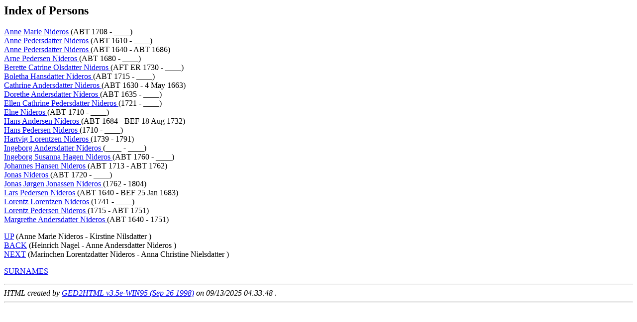

--- FILE ---
content_type: text/html
request_url: https://www.nermo.org/slekt/index/ind2470.html
body_size: 1037
content:
<!DOCTYPE HTML PUBLIC "-//W3C//DTD HTML 3.2//EN">
<HTML>
<HEAD>
<TITLE>(Anne Marie  Nideros  - Margrethe Andersdatter  Nideros )</TITLE>
<META NAME="Description" content="Index of Persons: Anne Marie  Nideros  - Margrethe Andersdatter  Nideros 80167 individuals, 39470 families from file C:\Users\User\Documents\GedCom\DIS07585.ged (13 Sep 2025)
">
<META NAME="Keywords" content="Index of Persons, GED2HTML, genealogy">
<META NAME="Generator" content="GED2HTML v3.5e-WIN95 (Sep 26 1998)">
<META NAME="Date" content="09/13/2025 04:33:48 ">
</HEAD>
<BODY>
<H2>Index of Persons</H2>
<P>
<A NAME="I48704"></A>
<A HREF="../d0061/g0000083.html#I48704">Anne Marie  Nideros </A> (ABT 1708 - ____)<BR>
<A NAME="I48719"></A>
<A HREF="../d0010/g0000088.html#I48719">Anne Pedersdatter  Nideros </A> (ABT 1610 - ____)<BR>
<A NAME="I48859"></A>
<A HREF="../d0052/g0000091.html#I48859">Anne Pedersdatter  Nideros </A> (ABT 1640 - ABT 1686)<BR>
<A NAME="I33973"></A>
<A HREF="../d0055/g0000023.html#I33973">Arne Pedersen  Nideros </A> (ABT 1680 - ____)<BR>
<A NAME="I48718"></A>
<A HREF="../d0009/g0000088.html#I48718">Berette Catrine Olsdatter  Nideros </A> (AFT ER 1730 - ____)<BR>
<A NAME="I52255"></A>
<A HREF="../d0046/g0000054.html#I52255">Boletha Hansdatter  Nideros </A> (ABT 1715 - ____)<BR>
<A NAME="I14157"></A>
<A HREF="../d0070/g0000017.html#I14157">Cathrine Andersdatter  Nideros </A> (ABT 1630 - 4 May 1663)<BR>
<A NAME="I49021"></A>
<A HREF="../d0074/g0000071.html#I49021">Dorethe Andersdatter  Nideros </A> (ABT 1635 - ____)<BR>
<A NAME="I48692"></A>
<A HREF="../d0057/g0000081.html#I48692">Ellen Cathrine Pedersdatter  Nideros </A> (1721 - ____)<BR>
<A NAME="I48705"></A>
<A HREF="../d0062/g0000083.html#I48705">Elne  Nideros </A> (ABT 1710 - ____)<BR>
<A NAME="I48686"></A>
<A HREF="../d0036/g0000077.html#I48686">Hans Andersen  Nideros </A> (ABT 1684 - BEF 18 Aug 1732)<BR>
<A NAME="I52263"></A>
<A HREF="../d0069/g0000058.html#I52263">Hans Pedersen  Nideros </A> (1710 - ____)<BR>
<A NAME="I52258"></A>
<A HREF="../d0049/g0000054.html#I52258">Hartvig Lorentzen  Nideros </A> (1739 - 1791)<BR>
<A NAME="I48689"></A>
<A HREF="../d0039/g0000077.html#I48689">Ingeborg Andersdatter  Nideros </A> (____ - ____)<BR>
<A NAME="I16797"></A>
<A HREF="../d0032/g0000083.html#I16797">Ingeborg Susanna Hagen  Nideros </A> (ABT 1760 - ____)<BR>
<A NAME="I27011"></A>
<A HREF="../d0041/g0000055.html#I27011">Johannes Hansen  Nideros </A> (ABT 1713 - ABT 1762)<BR>
<A NAME="I27249"></A>
<A HREF="../d0029/g0000068.html#I27249">Jonas  Nideros </A> (ABT 1720 - ____)<BR>
<A NAME="I48707"></A>
<A HREF="../d0064/g0000083.html#I48707">Jonas J�rgen Jonassen  Nideros </A> (1762 - 1804)<BR>
<A NAME="I48856"></A>
<A HREF="../d0049/g0000091.html#I48856">Lars Pedersen  Nideros </A> (ABT 1640 - BEF 25 Jan 1683)<BR>
<A NAME="I52259"></A>
<A HREF="../d0050/g0000054.html#I52259">Lorentz Lorentzen  Nideros </A> (1741 - ____)<BR>
<A NAME="I52256"></A>
<A HREF="../d0047/g0000054.html#I52256">Lorentz Pedersen  Nideros </A> (1715 - ABT 1751)<BR>
<A NAME="I12599"></A>
<A HREF="../d0011/g0000004.html#I12599">Margrethe Andersdatter  Nideros </A> (ABT 1640 - 1751)<BR>
</P>
<P>
<A HREF="../index/ind2469.html">UP</A> (Anne Marie  Nideros  - Kirstine  Nilsdatter )<BR>
<A HREF="../index/ind2441.html">BACK</A> (Heinrich  Nagel  - Anne Andersdatter  Nideros )<BR>
<A HREF="../index/ind2471.html">NEXT</A> (Marinchen Lorentzdatter  Nideros  - Anna Christine  Nielsdatter )<BR>
</P>
<P><A HREF="../surnames.html">SURNAMES</A></P>
<P></P>
<HR>
<EM>HTML created by <A HREF="http://www.gendex.com/ged2html/">GED2HTML v3.5e-WIN95 (Sep 26 1998)</A> on 09/13/2025 04:33:48 </EM>.  
<HR>
</BODY>
</HTML>
